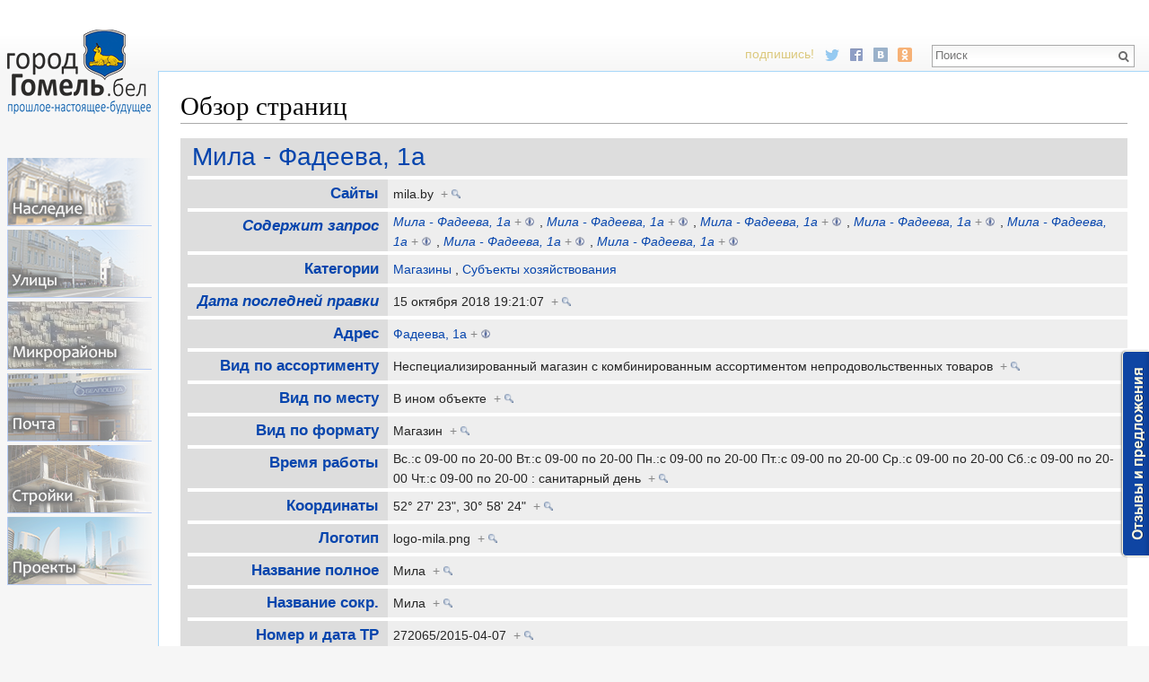

--- FILE ---
content_type: text/html; charset=UTF-8
request_url: https://xn--c1aacf4aelacq3l.xn--90ais/o/%D0%A1%D0%BB%D1%83%D0%B6%D0%B5%D0%B1%D0%BD%D0%B0%D1%8F:Browse/%D0%9C%D0%B8%D0%BB%D0%B0-20-2D-20%D0%A4%D0%B0%D0%B4%D0%B5%D0%B5%D0%B2%D0%B0,-201%D0%B0
body_size: 56221
content:
<!DOCTYPE html>
<html lang="ru" dir="ltr" class="client-nojs">
<head>
<meta charset="UTF-8" />
<title>Мила - Фадеева, 1а</title>
<script>document.documentElement.className = document.documentElement.className.replace( /(^|\s)client-nojs(\s|$)/, "$1client-js$2" );</script>
<script>window.RLQ = window.RLQ || []; window.RLQ.push( function () {
mw.config.set({"wgCanonicalNamespace":"Special","wgCanonicalSpecialPageName":"Browse","wgNamespaceNumber":-1,"wgPageName":"Служебная:Browse/Мила-20-2D-20Фадеева,-201а","wgTitle":"Browse/Мила-20-2D-20Фадеева,-201а","wgCurRevisionId":0,"wgRevisionId":0,"wgArticleId":0,"wgIsArticle":!1,"wgIsRedirect":!1,"wgAction":"view","wgUserName":null,"wgUserGroups":["*"],"wgCategories":[],"wgBreakFrames":!1,"wgPageContentLanguage":"ru","wgPageContentModel":"wikitext","wgSeparatorTransformTable":[",\t."," \t,"],"wgDigitTransformTable":["",""],"wgDefaultDateFormat":"dmy","wgMonthNames":["","январь","февраль","март","апрель","май","июнь","июль","август","сентябрь","октябрь","ноябрь","декабрь"],"wgMonthNamesShort":["","янв","фев","мар","апр","май","июн","июл","авг","сен","окт","ноя","дек"],"wgRelevantPageName":
"Служебная:Browse/Мила-20-2D-20Фадеева,-201а","wgRelevantArticleId":0,"wgIsProbablyEditable":!1,"sfgAutocompleteValues":[],"sfgAutocompleteOnAllChars":!1,"sfgFieldProperties":[],"sfgCargoFields":[],"sfgDependentFields":[],"sfgShowOnSelect":[],"sfgScriptPath":"/extensions/SemanticForms","edgValues":null,"sfgEDSettings":null,"egMapsDebugJS":!1,"egMapsAvailableServices":["googlemaps3","openlayers","leaflet"]});mw.loader.implement("user.options",function($,jQuery){mw.user.options.set({"variant":"ru"});});mw.loader.implement("user.tokens",function($,jQuery){mw.user.tokens.set({"editToken":"+\\","patrolToken":"+\\","watchToken":"+\\"});});mw.loader.load(["ext.smw.style","mediawiki.page.startup","mediawiki.legacy.wikibits","skins.vector.js"]);
} );</script>
<link rel="stylesheet" href="/load.php?debug=false&amp;lang=ru&amp;modules=ext.smw.style%7Cext.smw.tooltip.styles&amp;only=styles&amp;skin=vector" />
<link rel="stylesheet" href="/load.php?debug=false&amp;lang=ru&amp;modules=mediawiki.helplink%2CsectionAnchor%7Cmediawiki.legacy.commonPrint%2Cshared%7Cmediawiki.skinning.interface%7Cskins.vector.styles&amp;only=styles&amp;skin=vector" />
<meta name="ResourceLoaderDynamicStyles" content="" />
<link rel="stylesheet" href="/load.php?debug=false&amp;lang=ru&amp;modules=site&amp;only=styles&amp;skin=vector" />
<style>a:lang(ar),a:lang(kk-arab),a:lang(mzn),a:lang(ps),a:lang(ur){text-decoration:none}</style>
<script async="" src="/load.php?debug=false&amp;lang=ru&amp;modules=startup&amp;only=scripts&amp;skin=vector"></script>
<meta name="generator" content="MediaWiki 1.26.2" />
<meta name="robots" content="noindex,nofollow" />
<meta name="viewport" content="width=device-width" />
<link rel="shortcut icon" href="/favicon.ico" />
<link rel="search" type="application/opensearchdescription+xml" href="/opensearch_desc.php" title="Гомель (ru)" />
<link rel="EditURI" type="application/rsd+xml" href="http://xn--c1aacf4aelacq3l.xn--90ais/api.php?action=rsd" />
<link rel="alternate" type="application/atom+xml" title="Гомель — Atom-лента" href="/index.php?title=%D0%A1%D0%BB%D1%83%D0%B6%D0%B5%D0%B1%D0%BD%D0%B0%D1%8F:%D0%A1%D0%B2%D0%B5%D0%B6%D0%B8%D0%B5_%D0%BF%D1%80%D0%B0%D0%B2%D0%BA%D0%B8&amp;feed=atom" />
<!--[if lt IE 7]><style type="text/css">body{behavior:url("/skins/Vector/csshover.min.htc")}</style><![endif]-->
</head>
<body class="mediawiki ltr sitedir-ltr ns--1 ns-special mw-special-Browse page-Служебная_Browse_Мила-20-2D-20Фадеева_-201а skin-vector action-view">
		<div id="mw-page-base" class="noprint"></div>
		<div id="mw-head-base" class="noprint"></div>

<style type="text/css">
@import url('https://fonts.googleapis.com/css?family=Roboto+Condensed');
<!--
/*body.page-Main_Page.action-view h1.firstHeading, body.page-Main_Page.action-submit h1.firstHeading { display: none; }  ���� ��� */
/*#footer-places, #footer-poweredbyico { display: none !important; }*/    /* ������ ���� */
/* ���.������ */
/*#p-namespaces, #p-views, #p-cactions, #p-personal, .portal { display: none !important; }
*/
             /* patternify.com */
-->
 li.gallerybox div.thumb {background-color: rgba(10, 10, 10, 0.76)!important;}

@media screen and (max-width:1000px) {
    .thumbinner, img {max-width:100%!important; height:inherit;}
    .thumbinner {display: table-cell;}
    .do1000skr, .searchresult {display:none;}
    .do1000w100 {width:100%!important;}
    .mw-body h1 {font-size: 1.3em;}
    .do1000pok {display:block!important;}
    .navbox th { white-space:normal!important; font-size: 86%; padding: 2px 4px!important;}
    .navbox img {display:none;}
    .nasl img {   float: right!important; }
    .nasl {   font-size: 15px!important;}
    td a {   word-wrap: break-word!important; text-overflow: ellipsis!important; overflow: hidden!important;}
    td   {   word-wrap: break-word!important; text-overflow: ellipsis!important; overflow: hidden!important;}
    div#footer {margin-left: 0;}
    }

    #smw-form-editpage-help, #editpage-copywarn, #wpSummaryLabel, #wpSummary, .editCheckboxes, .do1000pok, .admonly {display:none;}
    #player, .pageSchema, form[name="ask"] {display:none;}
    .boxmaps { margin: 0px!important;}
    .marker-red { color: #ad9b99;}
    .postcol {background-color: #78a7f5!important; color:#FFFFFF!important; font-size: 120%;}
    .proektcol {background-color: rgb(232, 255, 220)!important;}
    .nasl img {  /*margin: 4px 8px; */padding: 2px 4px; border: 2px #ececca solid; background-color: #FFFFFF; border-radius: 16px 16px 25px 25px; opacity: 0.7;  }
    .nasl img:hover { opacity: 1;  }
    .nasl a { color: #636321!important;  }
    .nasl {
/*        background-color: #CCCC66; */
        font-size: 18px;
        border: 1px #999966 solid;
        background-image: -webkit-gradient(linear, top, bottom, color-stop(0, #eeeecd), color-stop(1, #D5D581));
        background-image: -o-linear-gradient(top, #eeeecd, #D5D581);
        background-image: -moz-linear-gradient(top, #eeeecd, #D5D581);
        background-image: -webkit-linear-gradient(top, #eeeecd, #D5D581);
        background-image: linear-gradient(to bottom, #eeeecd, #D5D581);
        text-shadow: 0px 1px 0px #FFFFFF;
        color: #636321;
        vertical-align: middle;
        /*top: -14px;
        position: relative;*/
        }
    .admonlyt {display: none;}
    .footer-text
 { font-size: 0.75em; color: #666600;}

 table.wikitable > tr > th, table.wikitable > tr > td, table.wikitable > * > tr > th, table.wikitable > * > tr > td {
    border: 1px solid #dcdcdc !important;
}

table.wikitable tr:hover { background-color: #F2F2F2;}
input[type="number"], .mw-ui-input-inline { width: 100%;}
table.wikitable > tr > th, table.wikitable > * > tr > th { background-color: rgba(242, 242, 242, 0.54) !important; }
.plit img {  border: #333333 2px solid !important; margin: 1px 1px 2px; }
.plit-h img {  border: #869aaf 2px solid !important; }






*{
  padding: 0;
  margin: 0;
 /* box-sizing: border-box;  */
}

nav{
/*  background: #495a69;*/
/*  background: #222;*/
  padding: 15px;
  display: none;
  background-image: -webkit-gradient(linear, top, bottom, color-stop(0, #6699FF), color-stop(1, #001F3D));
  background-image: -o-linear-gradient(top, #6699FF, #001F3D);
  background-image: -moz-linear-gradient(top, #6699FF, #001F3D);
  background-image: -webkit-linear-gradient(top, #6699FF, #001F3D);
  background-image: linear-gradient(to bottom, #6699FF, #001F3D)
}
.list-menu{
  display: inline-block;
  list-style: none;
  margin-left: 0px !important;
  margin-top: 14px;
 text-align: center !important;
}
.list-menu a {
  color: #fff;
  display: block;
  float: left;
  margin-bottom: 3px;
 /* padding: 5px 15px;  */
}
/*.list-menu > li > a:hover{
  background: #000;
}
*/
#btn-menu{
  display: none;
}
#btn-menu + label{
  display: none;
  position: relative;
  color: #fff;
  height: 20px;
  z-index: 1;
  cursor: pointer;
}
#btn-menu + label:before{
  content: '\f0c9';
  display: inline-block;
  font-family:'FontAwesome';
  font-size: 22px;
}
#btn-menu:checked + label:before{
  content: '\f00d';
  color: #ffbdbd;
}

@media screen and (max-width: 1000px) {
  nav { display: block; }
  #btn-menu + label { display: inline-block; }
  #btn-menu + label + .list-menu { display: none; }
  #btn-menu:checked + label + .list-menu{ display: inline-block; }

#p-search form, #p-search input { margin-top: 3.4em; } /* ����� ����� */
.gmenu a { opacity: 0.95 !important; }

}

@media screen and (max-width: 352px) { .list-menu a {width: 149px !important;} nav {padding: 15px 10px;} }

/**
 {
white-space: pre-wrap;
}

#mw-page-base {
    height: 3em;
}*/

/*#right-navigation { margin-top: 0.2em; }
*/
/*#mw-page-base { height: 4em; }    */

p img {
/*    box-sizing: content-box;*/
    max-width: 100%;
    height: auto;
}
#logolink
 {
    display: inline-block;
    width: 140px;
    height: 80px;
}
table.wikitable > tr > th, table.wikitable > * > tr > th
 {
     background-image: -webkit-gradient(linear, left, right, color-stop(0, #FBFBF3), color-stop(1, #f0f0f0));
     background-image: -o-linear-gradient(left, #FBFBF3, #f0f0f0);
     background-image: -moz-linear-gradient(left, #FBFBF3, #f0f0f0);
     background-image: -webkit-linear-gradient(left, #FBFBF3, #f0f0f0);
     background-image: linear-gradient(to right, #FBFBF3, #f0f0f0)
 }
 .nasl {
    /* ������ */
    font-size: 18px;
    border: 1px #999966 solid;
    background-image: -webkit-gradient(linear, top, bottom, color-stop(0, #eeeecd), color-stop(1, #D5D581)) !important;
    background-image: -o-linear-gradient(top, #eeeecd, #D5D581) !important;
    background-image: -moz-linear-gradient(top, #eeeecd, #D5D581) !important;
    background-image: -webkit-linear-gradient(top, #eeeecd, #D5D581) !important;
    background-image: linear-gradient(to bottom, #eeeecd, #D5D581) !important;
    text-shadow: 0px 1px 0px #FFFFFF;
    color: #636321;
    vertical-align: middle;
}

tr.partn
 {
     background-image: -webkit-gradient(linear, top, bottom, color-stop(0, #FFFFF0), color-stop(1, #FFEEC7));
     background-image: -o-linear-gradient(top, #FFFFF0, #FFEEC7);
     background-image: -moz-linear-gradient(top, #FFFFF0, #FFEEC7);
     background-image: -webkit-linear-gradient(top, #FFFFF0, #FFEEC7);
     background-image: linear-gradient(to bottom, #FFFFF0, #FFEEC7)
 }

.npar
{
 float: left;
}
.plit400:hover
 {
 border: solid rgba(0, 23, 117, 1) 1px;
	opacity: 0.9;
	filter: alpha(opacity=90);

    transform: scale(1.007);
    -moz-box-shadow: 1em 1em 1em -0.5em rgba(0,0,6,0.5);
    -webkid-box-shadow: 1em 1em 1em -0.5em rgba(0,0,6,0.5);
    box-shadow: 1em 1em 1em -0.5em rgba(0,0,5,0.4);
}
.plit400
 {
 position: relative;
 overflow: hidden;
 max-width: 400px;
/* float: left;*/
 margin: 5px;
 display: inline-flex;
 border: solid rgba(153, 153, 153, 1) 1px;
}
.titl
 {
 font-family: 'Roboto Condensed';
 position: absolute;
 display: block;
 background-image: linear-gradient(rgba(0, 0, 0, 0), #000000);
 bottom: 0;
 right: 0;
 width: 100%;
 background-size: 100% auto;
 text-align: right;
 line-height: 200%;
 padding: 20px;

 text-shadow: 0.1em 0.1em 0.2em black, 0 2px 2px rgba(0, 0, 30, 0.6), -1px 0 black, 0 1px black, 1px 0 black, 0 -1px black;
}
.titl big a:hover { text-decoration: none; }
.titl small a:hover { text-decoration: none; }
.titl small a { color: rgba(255, 255, 255, 0.7) !important; margin-right: 5px; }
.titl big a { font-size: 70px; font-weight: bold; }
.p300 .titl big a { font-size: 50px; }
.titl a { color: #FFFFFF !important; font-size: 30px; }
.p300 .titl { line-height: 170% }
.p300 .titl a { font-size: 21px; }

/*#content { margin: 0; padding: 0; text-align: center; }   */

div.gge
 {
 font-family: 'Roboto Condensed';
 font-size: 22px;
 display: block;
 max-width: 400px;
}
div.gor { font-size: 22px; }
div.gom { font-size: 22px;
font-weight: bold; }
div.eto { font-size: 22px; }

@media screen and (max-width: 320px) {
.titl a {font-size: 6.5vw;}
/*.p300 .titl a {font-size: 5.2vw;}*/
.titl big a {font-size: 12vw;}
.titl {line-height: 140%;}
 }

.hpl { text-align: center; /* ����� - �� �������� */}
.smw-list-furtherresults { display: none;}

.plit400.fotoalb { max-width: 300px; float: none; display: inline-flex; }
.fotoalb .titl { line-height: 22px !important; text-align: left !important;  left: 0; padding: 7px 10px; }
.fotoalb .titl img { width: 40px; opacity: 0.5;	filter: alpha(opacity=50); }
.fotoalb .titl img:hover { opacity: 1;	filter: alpha(opacity=100); }
.fotoalb .titl a.external { background: none !important; padding: 15px 4px;  font-size: 20px; margin-top: 11px;  }
.fotoalb .titl a.external b { color: #ffedb7; }

.plit img {
    background-color: #a9a9a9;
    background-image: -webkit-gradient(linear, top right, bottom left, color-stop(0, #cccccc), color-stop(1, #666666));
    background-image: -o-linear-gradient(top right, #cccccc, #666666);
    background-image: -moz-linear-gradient(top right, #cccccc, #666666);
    background-image: -webkit-linear-gradient(top right, #cccccc, #666666);
    background-image: linear-gradient(to bottom left, #cccccc, #666666)
}
div#footer { text-align: center;  margin: 0;}
.plainlinks { display: block !important;}
.g1991es div { background-color: #eca2a82b; margin: 1px; padding: 4px; background-image: -webkit-gradient(linear, left, right, color-stop(0, #FFD1D1), color-stop(1, #fff5f5));
background-image: -o-linear-gradient(left, #FFD1D1, #fff5f5);
background-image: -moz-linear-gradient(left, #FFD1D1, #fff5f5);
background-image: -webkit-linear-gradient(left, #FFD1D1, #fff5f5);
background-image: linear-gradient(to right, #FFD1D1, #fff5f5) }
.g1991es {
 border: rgb(236, 215, 201) 1px solid;
 background-color: #ffefef;
 padding: 5px;
}
.plit.lit img {border: #f0f0f0 2px solid !important;}
.plit.lit img:hover {border: #cccccc 2px solid !important;}


.podr { margin-left: 22px; }
.sod li{  max-width: 800px;
        display: block;
        position: relative;
        overflow: hidden; }
.sod li:after {
    content:'';
    display: block;;
    overflow: hidden;
    height: 14px;
    border-bottom: 1px dotted #666
}
.sod li .key {
    display: block;
    float: left;
    z-index: 2;
    padding-right: 2px;

}
.sod li .value {
    display: block;
    float: right;
    z-index: 2;
    padding-left: 2px;
}
.noextpic a:hover
 {
   opacity: 1;
}
.noextpic a
 {
   background:none !important;
   padding: 3px 2px 5px 6px !important;
   opacity: 0.6;
}
div.edit a:hover
 {
 border: solid 2px #70A9FF;
 background-color: #D1E3FF;
 color: #0062A8!important;
/* background-image: -webkit-gradient(linear, left, right, color-stop(0, #A8CAFF), color-stop(1, #DBE9FF));
 background-image: -ms-linear-gradient(left, #A8CAFF, #DBE9FF);
 background-image: -o-linear-gradient(left, #A8CAFF, #DBE9FF);
 background-image: -moz-linear-gradient(left, #A8CAFF, #DBE9FF);
 background-image: -webkit-linear-gradient(left, #A8CAFF, #DBE9FF);
 background-image: linear-gradient(to right, #A8CAFF, #DBE9FF)*/
}
div.edit a
 {
 padding: 4px 18px 5px 7px!important;
 border: solid 2px #B4D2FF;
 border-right: none!important;
 border-radius: 11px!important;
 color: #0064ff!important;
}


@media only screen and (max-width: 1000px)
 .tablscr {
    overflow-x: scroll!important;
    overflow-y: hidden!important;
    -webkit-overflow-scrolling: touch!important;
}
 .tablscr { color: red}
</style><link href="https://maxcdn.bootstrapcdn.com/font-awesome/4.6.3/css/font-awesome.min.css" rel="stylesheet"/>
<nav>
    <input type="checkbox" id="btn-menu" />
    <label for="btn-menu"></label>
    <ul class="list-menu gmenu">
       <a class="nasled" href="/o/Историко-культурные ценности"></a>
        <a class="ulic" href="/o/Категория:Улицы Гомеля"></a>
        <a class="mkrn" href="/o/Карта микрорайонов Гомеля"></a>
        <a class="post" href="/o/Категория:Отделения_почтовой_связи"></a>
        <a class="stro" href="/o/Категория:Строящиеся объекты"></a>
        <a class="proe" href="/o/Категория:Проекты"></a>
    </ul>
</nav>
		<div id="content" class="mw-body" role="main">
			<a id="top"></a>

						<div class="mw-indicators">
<div id="mw-indicator-mw-helplink" class="mw-indicator"><a href="https://semantic-mediawiki.org/wiki/Help:Special:Browse" target="_blank" class="mw-helplink">Помощь</a></div>
</div>
			<h1 id="firstHeading" class="firstHeading" lang="ru">Обзор страниц</h1>
									<div id="bodyContent" class="mw-body-content">
								<div id="contentSub"></div>
												<div id="jump-to-nav" class="mw-jump">
					Перейти к:					<a href="#mw-head">навигация</a>, 					<a href="#p-search">поиск</a>
				</div>
				<div id="mw-content-text">
<table class="smwb-factbox" cellpadding="0" cellspacing="0">
<tr class="smwb-title"><td colspan="2">
<a href="/o/%D0%9C%D0%B8%D0%BB%D0%B0_-_%D0%A4%D0%B0%D0%B4%D0%B5%D0%B5%D0%B2%D0%B0,_1%D0%B0" title="Мила - Фадеева, 1а">Мила - Фадеева, 1а</a>
</td></tr>
</table>
<table class="smwb-factbox" cellpadding="0" cellspacing="0">
<tr class="smwb-propvalue">
<th><a href="/o/%D0%A1%D0%B2%D0%BE%D0%B9%D1%81%D1%82%D0%B2%D0%BE:C%D0%B0%D0%B9%D1%82%D1%8B" title="Свойство:Cайты">Cайты</a>
</th>
<td>
<span class="smwb-value">mila.by&#160;&#160;<span class="smwsearch"><a href="/o/%D0%A1%D0%BB%D1%83%D0%B6%D0%B5%D0%B1%D0%BD%D0%B0%D1%8F:SearchByProperty/C%D0%B0%D0%B9%D1%82%D1%8B/mila.by" title="Служебная:SearchByProperty/Cайты/mila.by">+</a></span></span>
</td>
</tr>
<tr class="smwb-propvalue">
<th><span class="smw-highlighter" data-type="1" data-state="inline" data-title="Свойство"><span class="smwbuiltin"><a href="/o/%D0%A1%D0%B2%D0%BE%D0%B9%D1%81%D1%82%D0%B2%D0%BE:%D0%A1%D0%BE%D0%B4%D0%B5%D1%80%D0%B6%D0%B8%D1%82_%D0%B7%D0%B0%D0%BF%D1%80%D0%BE%D1%81" title="Свойство:Содержит запрос">Содержит запрос</a></span><div class="smwttcontent">«Содержит запрос» — это предопределённое свойство, которое представляет мета-данные (в форме <a rel="nofollow" target="_blank" class="external text" href="https://www.semantic-mediawiki.org/wiki/Subobject">подобъекта</a>) об индивидуальных запросах.</div></span>
</th>
<td>
<span class="smwb-value"><a href="/o/%D0%9C%D0%B8%D0%BB%D0%B0_-_%D0%A4%D0%B0%D0%B4%D0%B5%D0%B5%D0%B2%D0%B0,_1%D0%B0#_QUERY430df6e3a6e805d1ffb872eb8226a5fd" title="Мила - Фадеева, 1а" class="smw-subobject-entity">Мила - Фадеева, 1а</a>&#160;<span class="smwbrowse"><a href="/o/%D0%A1%D0%BB%D1%83%D0%B6%D0%B5%D0%B1%D0%BD%D0%B0%D1%8F:Browse/%D0%9C%D0%B8%D0%BB%D0%B0-20-2D-20%D0%A4%D0%B0%D0%B4%D0%B5%D0%B5%D0%B2%D0%B0,-201%D0%B0-23_QUERY430df6e3a6e805d1ffb872eb8226a5fd" title="Служебная:Browse/Мила-20-2D-20Фадеева,-201а-23 QUERY430df6e3a6e805d1ffb872eb8226a5fd">+</a></span></span>
, <span class="smwb-value"><a href="/o/%D0%9C%D0%B8%D0%BB%D0%B0_-_%D0%A4%D0%B0%D0%B4%D0%B5%D0%B5%D0%B2%D0%B0,_1%D0%B0#_QUERYbe6c70d3bf2662ca42f42d0b433cb769" title="Мила - Фадеева, 1а" class="smw-subobject-entity">Мила - Фадеева, 1а</a>&#160;<span class="smwbrowse"><a href="/o/%D0%A1%D0%BB%D1%83%D0%B6%D0%B5%D0%B1%D0%BD%D0%B0%D1%8F:Browse/%D0%9C%D0%B8%D0%BB%D0%B0-20-2D-20%D0%A4%D0%B0%D0%B4%D0%B5%D0%B5%D0%B2%D0%B0,-201%D0%B0-23_QUERYbe6c70d3bf2662ca42f42d0b433cb769" title="Служебная:Browse/Мила-20-2D-20Фадеева,-201а-23 QUERYbe6c70d3bf2662ca42f42d0b433cb769">+</a></span></span>
, <span class="smwb-value"><a href="/o/%D0%9C%D0%B8%D0%BB%D0%B0_-_%D0%A4%D0%B0%D0%B4%D0%B5%D0%B5%D0%B2%D0%B0,_1%D0%B0#_QUERY18160beded6a2fcba70f016f16dd57ab" title="Мила - Фадеева, 1а" class="smw-subobject-entity">Мила - Фадеева, 1а</a>&#160;<span class="smwbrowse"><a href="/o/%D0%A1%D0%BB%D1%83%D0%B6%D0%B5%D0%B1%D0%BD%D0%B0%D1%8F:Browse/%D0%9C%D0%B8%D0%BB%D0%B0-20-2D-20%D0%A4%D0%B0%D0%B4%D0%B5%D0%B5%D0%B2%D0%B0,-201%D0%B0-23_QUERY18160beded6a2fcba70f016f16dd57ab" title="Служебная:Browse/Мила-20-2D-20Фадеева,-201а-23 QUERY18160beded6a2fcba70f016f16dd57ab">+</a></span></span>
, <span class="smwb-value"><a href="/o/%D0%9C%D0%B8%D0%BB%D0%B0_-_%D0%A4%D0%B0%D0%B4%D0%B5%D0%B5%D0%B2%D0%B0,_1%D0%B0#_QUERY5bb0f8fdc4c04192c0974958494d1b8f" title="Мила - Фадеева, 1а" class="smw-subobject-entity">Мила - Фадеева, 1а</a>&#160;<span class="smwbrowse"><a href="/o/%D0%A1%D0%BB%D1%83%D0%B6%D0%B5%D0%B1%D0%BD%D0%B0%D1%8F:Browse/%D0%9C%D0%B8%D0%BB%D0%B0-20-2D-20%D0%A4%D0%B0%D0%B4%D0%B5%D0%B5%D0%B2%D0%B0,-201%D0%B0-23_QUERY5bb0f8fdc4c04192c0974958494d1b8f" title="Служебная:Browse/Мила-20-2D-20Фадеева,-201а-23 QUERY5bb0f8fdc4c04192c0974958494d1b8f">+</a></span></span>
, <span class="smwb-value"><a href="/o/%D0%9C%D0%B8%D0%BB%D0%B0_-_%D0%A4%D0%B0%D0%B4%D0%B5%D0%B5%D0%B2%D0%B0,_1%D0%B0#_QUERY168e618da82c68c22a8d894aab087a83" title="Мила - Фадеева, 1а" class="smw-subobject-entity">Мила - Фадеева, 1а</a>&#160;<span class="smwbrowse"><a href="/o/%D0%A1%D0%BB%D1%83%D0%B6%D0%B5%D0%B1%D0%BD%D0%B0%D1%8F:Browse/%D0%9C%D0%B8%D0%BB%D0%B0-20-2D-20%D0%A4%D0%B0%D0%B4%D0%B5%D0%B5%D0%B2%D0%B0,-201%D0%B0-23_QUERY168e618da82c68c22a8d894aab087a83" title="Служебная:Browse/Мила-20-2D-20Фадеева,-201а-23 QUERY168e618da82c68c22a8d894aab087a83">+</a></span></span>
, <span class="smwb-value"><a href="/o/%D0%9C%D0%B8%D0%BB%D0%B0_-_%D0%A4%D0%B0%D0%B4%D0%B5%D0%B5%D0%B2%D0%B0,_1%D0%B0#_QUERY4ccb094319ba8b4af7ff5b311c940a53" title="Мила - Фадеева, 1а" class="smw-subobject-entity">Мила - Фадеева, 1а</a>&#160;<span class="smwbrowse"><a href="/o/%D0%A1%D0%BB%D1%83%D0%B6%D0%B5%D0%B1%D0%BD%D0%B0%D1%8F:Browse/%D0%9C%D0%B8%D0%BB%D0%B0-20-2D-20%D0%A4%D0%B0%D0%B4%D0%B5%D0%B5%D0%B2%D0%B0,-201%D0%B0-23_QUERY4ccb094319ba8b4af7ff5b311c940a53" title="Служебная:Browse/Мила-20-2D-20Фадеева,-201а-23 QUERY4ccb094319ba8b4af7ff5b311c940a53">+</a></span></span>
, <span class="smwb-value"><a href="/o/%D0%9C%D0%B8%D0%BB%D0%B0_-_%D0%A4%D0%B0%D0%B4%D0%B5%D0%B5%D0%B2%D0%B0,_1%D0%B0#_QUERYc50ea5a06cdc114eb7843894602ccd07" title="Мила - Фадеева, 1а" class="smw-subobject-entity">Мила - Фадеева, 1а</a>&#160;<span class="smwbrowse"><a href="/o/%D0%A1%D0%BB%D1%83%D0%B6%D0%B5%D0%B1%D0%BD%D0%B0%D1%8F:Browse/%D0%9C%D0%B8%D0%BB%D0%B0-20-2D-20%D0%A4%D0%B0%D0%B4%D0%B5%D0%B5%D0%B2%D0%B0,-201%D0%B0-23_QUERYc50ea5a06cdc114eb7843894602ccd07" title="Служебная:Browse/Мила-20-2D-20Фадеева,-201а-23 QUERYc50ea5a06cdc114eb7843894602ccd07">+</a></span></span>
</td>
</tr>
<tr class="smwb-propvalue">
<th><a href="/o/%D0%A1%D0%BB%D1%83%D0%B6%D0%B5%D0%B1%D0%BD%D0%B0%D1%8F:%D0%9A%D0%B0%D1%82%D0%B5%D0%B3%D0%BE%D1%80%D0%B8%D0%B8" title="Служебная:Категории">Категории</a></th>
<td>
<span class="smwb-value"><a href="/o/%D0%9A%D0%B0%D1%82%D0%B5%D0%B3%D0%BE%D1%80%D0%B8%D1%8F:%D0%9C%D0%B0%D0%B3%D0%B0%D0%B7%D0%B8%D0%BD%D1%8B" title="Категория:Магазины">Магазины</a></span>
, <span class="smwb-value"><a href="/o/%D0%9A%D0%B0%D1%82%D0%B5%D0%B3%D0%BE%D1%80%D0%B8%D1%8F:%D0%A1%D1%83%D0%B1%D1%8A%D0%B5%D0%BA%D1%82%D1%8B_%D1%85%D0%BE%D0%B7%D1%8F%D0%B9%D1%81%D1%82%D0%B2%D0%BE%D0%B2%D0%B0%D0%BD%D0%B8%D1%8F" title="Категория:Субъекты хозяйствования">Субъекты хозяйствования</a></span>
</td>
</tr>
<tr class="smwb-propvalue">
<th><span class="smw-highlighter" data-type="1" data-state="inline" data-title="Свойство"><span class="smwbuiltin"><a href="/o/%D0%A1%D0%B2%D0%BE%D0%B9%D1%81%D1%82%D0%B2%D0%BE:%D0%94%D0%B0%D1%82%D0%B0_%D0%BF%D0%BE%D1%81%D0%BB%D0%B5%D0%B4%D0%BD%D0%B5%D0%B9_%D0%BF%D1%80%D0%B0%D0%B2%D0%BA%D0%B8" title="Свойство:Дата последней правки">Дата последней правки</a></span><div class="smwttcontent">Это свойство относится к числу специальных свойств данного вики-сайта.</div></span>
</th>
<td>
<span class="smwb-value">15 октября 2018 19:21:07&#160;&#160;<span class="smwsearch"><a href="/o/%D0%A1%D0%BB%D1%83%D0%B6%D0%B5%D0%B1%D0%BD%D0%B0%D1%8F:SearchByProperty/%D0%94%D0%B0%D1%82%D0%B0-20%D0%BF%D0%BE%D1%81%D0%BB%D0%B5%D0%B4%D0%BD%D0%B5%D0%B9-20%D0%BF%D1%80%D0%B0%D0%B2%D0%BA%D0%B8/15-20%D0%BE%D0%BA%D1%82%D1%8F%D0%B1%D1%80%D1%8F-202018-2019:21:07" title="Служебная:SearchByProperty/Дата-20последней-20правки/15-20октября-202018-2019:21:07">+</a></span></span>
</td>
</tr>
<tr class="smwb-propvalue">
<th><a href="/o/%D0%A1%D0%B2%D0%BE%D0%B9%D1%81%D1%82%D0%B2%D0%BE:%D0%90%D0%B4%D1%80%D0%B5%D1%81" title="Свойство:Адрес">Адрес</a>
</th>
<td>
<span class="smwb-value"><a href="/o/%D0%A4%D0%B0%D0%B4%D0%B5%D0%B5%D0%B2%D0%B0,_1%D0%B0" title="Фадеева, 1а">Фадеева, 1а</a>&#160;<span class="smwbrowse"><a href="/o/%D0%A1%D0%BB%D1%83%D0%B6%D0%B5%D0%B1%D0%BD%D0%B0%D1%8F:Browse/%D0%A4%D0%B0%D0%B4%D0%B5%D0%B5%D0%B2%D0%B0,-201%D0%B0" title="Служебная:Browse/Фадеева,-201а">+</a></span></span>
</td>
</tr>
<tr class="smwb-propvalue">
<th><a href="/o/%D0%A1%D0%B2%D0%BE%D0%B9%D1%81%D1%82%D0%B2%D0%BE:%D0%92%D0%B8%D0%B4_%D0%BF%D0%BE_%D0%B0%D1%81%D1%81%D0%BE%D1%80%D1%82%D0%B8%D0%BC%D0%B5%D0%BD%D1%82%D1%83" title="Свойство:Вид по ассортименту">Вид по ассортименту</a>
</th>
<td>
<span class="smwb-value">Неспециализированный  магазин  с  комбинированным  ассортиментом  непродовольственных  товаров&#160;&#160;<span class="smwsearch"><a href="/o/%D0%A1%D0%BB%D1%83%D0%B6%D0%B5%D0%B1%D0%BD%D0%B0%D1%8F:SearchByProperty/%D0%92%D0%B8%D0%B4-20%D0%BF%D0%BE-20%D0%B0%D1%81%D1%81%D0%BE%D1%80%D1%82%D0%B8%D0%BC%D0%B5%D0%BD%D1%82%D1%83/%D0%9D%D0%B5%D1%81%D0%BF%D0%B5%D1%86%D0%B8%D0%B0%D0%BB%D0%B8%D0%B7%D0%B8%D1%80%D0%BE%D0%B2%D0%B0%D0%BD%D0%BD%D1%8B%D0%B9-20-20%D0%BC%D0%B0%D0%B3%D0%B0%D0%B7%D0%B8%D0%BD-20-20%D1%81-20-20%D0%BA%D0%BE%D0%BC%D0%B1%D0%B8%D0%BD%D0%B8%D1%80%D0%BE%D0%B2%D0%B0%D0%BD%D0%BD%D1%8B%D0%BC-20-20%D0%B0%D1%81%D1%81%D0%BE%D1%80%D1%82%D0%B8%D0%BC%D0%B5%D0%BD%D1%82%D0%BE%D0%BC-20-20%D0%BD%D0%B5%D0%BF%D1%80%D0%BE%D0%B4%D0%BE%D0%B2%D0%BE%D0%BB%D1%8C%D1%81%D1%82%D0%B2%D0%B5%D0%BD%D0%BD%D1%8B%D1%85-20-20%D1%82%D0%BE%D0%B2%D0%B0%D1%80%D0%BE%D0%B2" title="Служебная:SearchByProperty/Вид-20по-20ассортименту/Неспециализированный-20-20магазин-20-20с-20-20комбинированным-20-20ассортиментом-20-20непродовольственных-20-20товаров">+</a></span></span>
</td>
</tr>
<tr class="smwb-propvalue">
<th><a href="/o/%D0%A1%D0%B2%D0%BE%D0%B9%D1%81%D1%82%D0%B2%D0%BE:%D0%92%D0%B8%D0%B4_%D0%BF%D0%BE_%D0%BC%D0%B5%D1%81%D1%82%D1%83" title="Свойство:Вид по месту">Вид по месту</a>
</th>
<td>
<span class="smwb-value">В  ином  объекте&#160;&#160;<span class="smwsearch"><a href="/o/%D0%A1%D0%BB%D1%83%D0%B6%D0%B5%D0%B1%D0%BD%D0%B0%D1%8F:SearchByProperty/%D0%92%D0%B8%D0%B4-20%D0%BF%D0%BE-20%D0%BC%D0%B5%D1%81%D1%82%D1%83/%D0%92-20-20%D0%B8%D0%BD%D0%BE%D0%BC-20-20%D0%BE%D0%B1%D1%8A%D0%B5%D0%BA%D1%82%D0%B5" title="Служебная:SearchByProperty/Вид-20по-20месту/В-20-20ином-20-20объекте">+</a></span></span>
</td>
</tr>
<tr class="smwb-propvalue">
<th><a href="/o/%D0%A1%D0%B2%D0%BE%D0%B9%D1%81%D1%82%D0%B2%D0%BE:%D0%92%D0%B8%D0%B4_%D0%BF%D0%BE_%D1%84%D0%BE%D1%80%D0%BC%D0%B0%D1%82%D1%83" title="Свойство:Вид по формату">Вид по формату</a>
</th>
<td>
<span class="smwb-value">Магазин&#160;&#160;<span class="smwsearch"><a href="/o/%D0%A1%D0%BB%D1%83%D0%B6%D0%B5%D0%B1%D0%BD%D0%B0%D1%8F:SearchByProperty/%D0%92%D0%B8%D0%B4-20%D0%BF%D0%BE-20%D1%84%D0%BE%D1%80%D0%BC%D0%B0%D1%82%D1%83/%D0%9C%D0%B0%D0%B3%D0%B0%D0%B7%D0%B8%D0%BD" title="Служебная:SearchByProperty/Вид-20по-20формату/Магазин">+</a></span></span>
</td>
</tr>
<tr class="smwb-propvalue">
<th><a href="/o/%D0%A1%D0%B2%D0%BE%D0%B9%D1%81%D1%82%D0%B2%D0%BE:%D0%92%D1%80%D0%B5%D0%BC%D1%8F_%D1%80%D0%B0%D0%B1%D0%BE%D1%82%D1%8B" title="Свойство:Время работы">Время работы</a>
</th>
<td>
<span class="smwb-value">Вс.:с  09-00  по  20-00    Вт.:с  09-00  по  20-00    Пн.:с  09-00  по  20-00    Пт.:с  09-00  по  20-00    Ср.:с  09-00  по  20-00    Сб.:с  09-00  по  20-00    Чт.:с  09-00  по  20-00    :  санитарный  день&#160;&#160;<span class="smwsearch"><a href="/o/%D0%A1%D0%BB%D1%83%D0%B6%D0%B5%D0%B1%D0%BD%D0%B0%D1%8F:SearchByProperty/%D0%92%D1%80%D0%B5%D0%BC%D1%8F-20%D1%80%D0%B0%D0%B1%D0%BE%D1%82%D1%8B/%D0%92%D1%81.:%D1%81-20-2009-2D00-20-20%D0%BF%D0%BE-20-2020-2D00-20-20-20-20%D0%92%D1%82.:%D1%81-20-2009-2D00-20-20%D0%BF%D0%BE-20-2020-2D00-20-20-20-20%D0%9F%D0%BD.:%D1%81-20-2009-2D00-20-20%D0%BF%D0%BE-20-2020-2D00-20-20-20-20%D0%9F%D1%82.:%D1%81-20-2009-2D00-20-20%D0%BF%D0%BE-20-2020-2D00-20-20-20-20%D0%A1%D1%80.:%D1%81-20-2009-2D00-20-20%D0%BF%D0%BE-20-2020-2D00-20-20-20-20%D0%A1%D0%B1.:%D1%81-20-2009-2D00-20-20%D0%BF%D0%BE-20-2020-2D00-20-20-20-20%D0%A7%D1%82.:%D1%81-20-2009-2D00-20-20%D0%BF%D0%BE-20-2020-2D00-20-20-20-20:-20-20%D1%81%D0%B0%D0%BD%D0%B8%D1%82%D0%B0%D1%80%D0%BD%D1%8B%D0%B9-20-20%D0%B4%D0%B5%D0%BD%D1%8C" title="Служебная:SearchByProperty/Время-20работы/Вс.:с-20-2009-2D00-20-20по-20-2020-2D00-20-20-20-20Вт.:с-20-2009-2D00-20-20по-20-2020-2D00-20-20-20-20Пн.:с-20-2009-2D00-20-20по-20-2020-2D00-20-20-20-20Пт.:с-20-2009-2D00-20-20по-20-2020-2D00-20-20-20-20Ср.:с-20-2009-2D00-20-20по-20-2020-2D00-20-20-20-20Сб.:с-20-2009-2D00-20-20по-20-2020-2D00-20-20-20-20Чт.:с-20-2009-2D00-20-20по-20-2020-2D00-20-20-20-20:-20-20санитарный-20-20день">+</a></span></span>
</td>
</tr>
<tr class="smwb-propvalue">
<th><a href="/o/%D0%A1%D0%B2%D0%BE%D0%B9%D1%81%D1%82%D0%B2%D0%BE:%D0%9A%D0%BE%D0%BE%D1%80%D0%B4%D0%B8%D0%BD%D0%B0%D1%82%D1%8B" title="Свойство:Координаты">Координаты</a>
</th>
<td>
<span class="smwb-value"><span class="smwttinline">52° 27' 23&quot;, 30° 58' 24&quot;<span class="smwttcontent">Широта: 52.4567522<br />Долгота: 30.97334262</span></span>&#160;&#160;<span class="smwsearch"><a href="/o/%D0%A1%D0%BB%D1%83%D0%B6%D0%B5%D0%B1%D0%BD%D0%B0%D1%8F:SearchByProperty/%D0%9A%D0%BE%D0%BE%D1%80%D0%B4%D0%B8%D0%BD%D0%B0%D1%82%D1%8B/52%C2%B0-2027%27-2023%22,-2030%C2%B0-2058%27-2024%22" title="Служебная:SearchByProperty/Координаты/52°-2027'-2023&quot;,-2030°-2058'-2024&quot;">+</a></span></span>
</td>
</tr>
<tr class="smwb-propvalue">
<th><a href="/o/%D0%A1%D0%B2%D0%BE%D0%B9%D1%81%D1%82%D0%B2%D0%BE:%D0%9B%D0%BE%D0%B3%D0%BE%D1%82%D0%B8%D0%BF" title="Свойство:Логотип">Логотип</a>
</th>
<td>
<span class="smwb-value">logo-mila.png&#160;&#160;<span class="smwsearch"><a href="/o/%D0%A1%D0%BB%D1%83%D0%B6%D0%B5%D0%B1%D0%BD%D0%B0%D1%8F:SearchByProperty/%D0%9B%D0%BE%D0%B3%D0%BE%D1%82%D0%B8%D0%BF/logo-2Dmila.png" title="Служебная:SearchByProperty/Логотип/logo-2Dmila.png">+</a></span></span>
</td>
</tr>
<tr class="smwb-propvalue">
<th><a href="/o/%D0%A1%D0%B2%D0%BE%D0%B9%D1%81%D1%82%D0%B2%D0%BE:%D0%9D%D0%B0%D0%B7%D0%B2%D0%B0%D0%BD%D0%B8%D0%B5_%D0%BF%D0%BE%D0%BB%D0%BD%D0%BE%D0%B5" title="Свойство:Название полное">Название полное</a>
</th>
<td>
<span class="smwb-value">Мила&#160;&#160;<span class="smwsearch"><a href="/o/%D0%A1%D0%BB%D1%83%D0%B6%D0%B5%D0%B1%D0%BD%D0%B0%D1%8F:SearchByProperty/%D0%9D%D0%B0%D0%B7%D0%B2%D0%B0%D0%BD%D0%B8%D0%B5-20%D0%BF%D0%BE%D0%BB%D0%BD%D0%BE%D0%B5/%D0%9C%D0%B8%D0%BB%D0%B0" title="Служебная:SearchByProperty/Название-20полное/Мила">+</a></span></span>
</td>
</tr>
<tr class="smwb-propvalue">
<th><a href="/o/%D0%A1%D0%B2%D0%BE%D0%B9%D1%81%D1%82%D0%B2%D0%BE:%D0%9D%D0%B0%D0%B7%D0%B2%D0%B0%D0%BD%D0%B8%D0%B5_%D1%81%D0%BE%D0%BA%D1%80." title="Свойство:Название сокр.">Название сокр.</a>
</th>
<td>
<span class="smwb-value">Мила&#160;&#160;<span class="smwsearch"><a href="/o/%D0%A1%D0%BB%D1%83%D0%B6%D0%B5%D0%B1%D0%BD%D0%B0%D1%8F:SearchByProperty/%D0%9D%D0%B0%D0%B7%D0%B2%D0%B0%D0%BD%D0%B8%D0%B5-20%D1%81%D0%BE%D0%BA%D1%80./%D0%9C%D0%B8%D0%BB%D0%B0" title="Служебная:SearchByProperty/Название-20сокр./Мила">+</a></span></span>
</td>
</tr>
<tr class="smwb-propvalue">
<th><a href="/o/%D0%A1%D0%B2%D0%BE%D0%B9%D1%81%D1%82%D0%B2%D0%BE:%D0%9D%D0%BE%D0%BC%D0%B5%D1%80_%D0%B8_%D0%B4%D0%B0%D1%82%D0%B0_%D0%A2%D0%A0" title="Свойство:Номер и дата ТР">Номер и дата ТР</a>
</th>
<td>
<span class="smwb-value">272065/2015-04-07&#160;&#160;<span class="smwsearch"><a href="/o/%D0%A1%D0%BB%D1%83%D0%B6%D0%B5%D0%B1%D0%BD%D0%B0%D1%8F:SearchByProperty/%D0%9D%D0%BE%D0%BC%D0%B5%D1%80-20%D0%B8-20%D0%B4%D0%B0%D1%82%D0%B0-20%D0%A2%D0%A0/272065-2F2015-2D04-2D07" title="Служебная:SearchByProperty/Номер-20и-20дата-20ТР/272065-2F2015-2D04-2D07">+</a></span></span>
</td>
</tr>
<tr class="smwb-propvalue">
<th><a href="/o/%D0%A1%D0%B2%D0%BE%D0%B9%D1%81%D1%82%D0%B2%D0%BE:%D0%A0%D0%B5%D0%B9%D1%82%D0%B8%D0%BD%D0%B3-%D0%B2%D0%B8%D0%B4" title="Свойство:Рейтинг-вид">Рейтинг-вид</a>
</th>
<td>
<span class="smwb-value">0&#160;&#160;<span class="smwsearch"><a href="/o/%D0%A1%D0%BB%D1%83%D0%B6%D0%B5%D0%B1%D0%BD%D0%B0%D1%8F:SearchByProperty/%D0%A0%D0%B5%D0%B9%D1%82%D0%B8%D0%BD%D0%B3-2D%D0%B2%D0%B8%D0%B4/0" title="Служебная:SearchByProperty/Рейтинг-2Dвид/0">+</a></span></span>
</td>
</tr>
<tr class="smwb-propvalue">
<th><a href="/o/%D0%A1%D0%B2%D0%BE%D0%B9%D1%81%D1%82%D0%B2%D0%BE:%D0%A0%D0%B5%D0%B9%D1%82%D0%B8%D0%BD%D0%B3-%D0%BF%D0%B0%D1%81%D0%BF%D0%BE%D1%80%D1%82" title="Свойство:Рейтинг-паспорт">Рейтинг-паспорт</a>
</th>
<td>
<span class="smwb-value">0&#160;&#160;<span class="smwsearch"><a href="/o/%D0%A1%D0%BB%D1%83%D0%B6%D0%B5%D0%B1%D0%BD%D0%B0%D1%8F:SearchByProperty/%D0%A0%D0%B5%D0%B9%D1%82%D0%B8%D0%BD%D0%B3-2D%D0%BF%D0%B0%D1%81%D0%BF%D0%BE%D1%80%D1%82/0" title="Служебная:SearchByProperty/Рейтинг-2Dпаспорт/0">+</a></span></span>
</td>
</tr>
<tr class="smwb-propvalue">
<th><a href="/o/%D0%A1%D0%B2%D0%BE%D0%B9%D1%81%D1%82%D0%B2%D0%BE:%D0%A1%D1%82%D0%B0%D1%82%D1%83%D1%81" title="Свойство:Статус">Статус</a>
</th>
<td>
<span class="smwb-value">Действующий&#160;&#160;<span class="smwsearch"><a href="/o/%D0%A1%D0%BB%D1%83%D0%B6%D0%B5%D0%B1%D0%BD%D0%B0%D1%8F:SearchByProperty/%D0%A1%D1%82%D0%B0%D1%82%D1%83%D1%81/%D0%94%D0%B5%D0%B9%D1%81%D1%82%D0%B2%D1%83%D1%8E%D1%89%D0%B8%D0%B9" title="Служебная:SearchByProperty/Статус/Действующий">+</a></span></span>
</td>
</tr>
<tr class="smwb-propvalue">
<th><a href="/o/%D0%A1%D0%B2%D0%BE%D0%B9%D1%81%D1%82%D0%B2%D0%BE:%D0%A2%D0%B8%D0%BF_%D1%82%D0%BE%D1%80%D0%B3%D0%BE%D0%B2%D0%BE%D0%B3%D0%BE_%D0%BE%D0%B1%D1%8A%D0%B5%D0%BA%D1%82%D0%B0" title="Свойство:Тип торгового объекта">Тип торгового объекта</a>
</th>
<td>
<span class="smwb-value">иные  неспециализированные  магазины  с  комбинированным  ассортиментом  непродовольственных  товаров&#160;&#160;<span class="smwsearch"><a href="/o/%D0%A1%D0%BB%D1%83%D0%B6%D0%B5%D0%B1%D0%BD%D0%B0%D1%8F:SearchByProperty/%D0%A2%D0%B8%D0%BF-20%D1%82%D0%BE%D1%80%D0%B3%D0%BE%D0%B2%D0%BE%D0%B3%D0%BE-20%D0%BE%D0%B1%D1%8A%D0%B5%D0%BA%D1%82%D0%B0/%D0%B8%D0%BD%D1%8B%D0%B5-20-20%D0%BD%D0%B5%D1%81%D0%BF%D0%B5%D1%86%D0%B8%D0%B0%D0%BB%D0%B8%D0%B7%D0%B8%D1%80%D0%BE%D0%B2%D0%B0%D0%BD%D0%BD%D1%8B%D0%B5-20-20%D0%BC%D0%B0%D0%B3%D0%B0%D0%B7%D0%B8%D0%BD%D1%8B-20-20%D1%81-20-20%D0%BA%D0%BE%D0%BC%D0%B1%D0%B8%D0%BD%D0%B8%D1%80%D0%BE%D0%B2%D0%B0%D0%BD%D0%BD%D1%8B%D0%BC-20-20%D0%B0%D1%81%D1%81%D0%BE%D1%80%D1%82%D0%B8%D0%BC%D0%B5%D0%BD%D1%82%D0%BE%D0%BC-20-20%D0%BD%D0%B5%D0%BF%D1%80%D0%BE%D0%B4%D0%BE%D0%B2%D0%BE%D0%BB%D1%8C%D1%81%D1%82%D0%B2%D0%B5%D0%BD%D0%BD%D1%8B%D1%85-20-20%D1%82%D0%BE%D0%B2%D0%B0%D1%80%D0%BE%D0%B2" title="Служебная:SearchByProperty/Тип-20торгового-20объекта/иные-20-20неспециализированные-20-20магазины-20-20с-20-20комбинированным-20-20ассортиментом-20-20непродовольственных-20-20товаров">+</a></span></span>
</td>
</tr>
<tr class="smwb-propvalue">
<th><a href="/o/%D0%A1%D0%B2%D0%BE%D0%B9%D1%81%D1%82%D0%B2%D0%BE:%D0%A2%D0%BE%D1%80%D0%B3%D0%BE%D0%B2%D0%B0%D1%8F_%D0%BF%D0%BB%D0%BE%D1%89%D0%B0%D0%B4%D1%8C" title="Свойство:Торговая площадь">Торговая площадь</a>
</th>
<td>
<span class="smwb-value">103,4&#160;&#160;<span class="smwsearch"><a href="/o/%D0%A1%D0%BB%D1%83%D0%B6%D0%B5%D0%B1%D0%BD%D0%B0%D1%8F:SearchByProperty/%D0%A2%D0%BE%D1%80%D0%B3%D0%BE%D0%B2%D0%B0%D1%8F-20%D0%BF%D0%BB%D0%BE%D1%89%D0%B0%D0%B4%D1%8C/103,4" title="Служебная:SearchByProperty/Торговая-20площадь/103,4">+</a></span></span>
</td>
</tr>
<tr class="smwb-propvalue">
<th><a href="/o/%D0%A1%D0%B2%D0%BE%D0%B9%D1%81%D1%82%D0%B2%D0%BE:%D0%A2%D0%BE%D1%80%D0%B3%D0%BE%D0%B2%D0%B0%D1%8F_%D1%81%D0%B5%D1%82%D1%8C" title="Свойство:Торговая сеть">Торговая сеть</a>
</th>
<td>
<span class="smwb-value">Мила&#160;&#160;<span class="smwsearch"><a href="/o/%D0%A1%D0%BB%D1%83%D0%B6%D0%B5%D0%B1%D0%BD%D0%B0%D1%8F:SearchByProperty/%D0%A2%D0%BE%D1%80%D0%B3%D0%BE%D0%B2%D0%B0%D1%8F-20%D1%81%D0%B5%D1%82%D1%8C/%D0%9C%D0%B8%D0%BB%D0%B0" title="Служебная:SearchByProperty/Торговая-20сеть/Мила">+</a></span></span>
</td>
</tr>
<tr class="smwb-propvalue">
<th><a href="/o/%D0%A1%D0%B2%D0%BE%D0%B9%D1%81%D1%82%D0%B2%D0%BE:%D0%A3%D0%9D%D0%9F_%D0%BF%D0%BE%D0%B4%D1%80%D0%B0%D0%B7%D0%B4%D0%B5%D0%BB%D0%B5%D0%BD%D0%B8%D1%8F" title="Свойство:УНП подразделения">УНП подразделения</a>
</th>
<td>
<span class="smwb-value">190805026&#160;&#160;<span class="smwsearch"><a href="/o/%D0%A1%D0%BB%D1%83%D0%B6%D0%B5%D0%B1%D0%BD%D0%B0%D1%8F:SearchByProperty/%D0%A3%D0%9D%D0%9F-20%D0%BF%D0%BE%D0%B4%D1%80%D0%B0%D0%B7%D0%B4%D0%B5%D0%BB%D0%B5%D0%BD%D0%B8%D1%8F/190805026" title="Служебная:SearchByProperty/УНП-20подразделения/190805026">+</a></span></span>
</td>
</tr>
</table>
<a name="smw_browse_incoming"></a>
<table class="smwb-factbox" cellpadding="0" cellspacing="0">
<tr class="smwb-center"><td colspan="2">
<a href="/index.php?title=%D0%A1%D0%BB%D1%83%D0%B6%D0%B5%D0%B1%D0%BD%D0%B0%D1%8F:Browse&amp;offset=0&amp;dir=out&amp;article=%D0%9C%D0%B8%D0%BB%D0%B0+-+%D0%A4%D0%B0%D0%B4%D0%B5%D0%B5%D0%B2%D0%B0%2C+1%D0%B0">скрыть свойства, ссылающиеся сюда</a>&#160;
</td></tr>
</table>
<table class="smwb-ifactbox" cellpadding="0" cellspacing="0">
<tr class="smwb-propvalue"><th> &#160; </th><td><em>Нет свойств, ссылающихся на эту страницу.</em></td></tr>
</table>
<table class="smwb-factbox" cellpadding="0" cellspacing="0">
<tr class="smwb-center"><td colspan="2">
&#160;
</td></tr>
</table>
<p> &#160; </p>
  <form name="smwbrowse" action="/o/%D0%A1%D0%BB%D1%83%D0%B6%D0%B5%D0%B1%D0%BD%D0%B0%D1%8F:Browse" method="get">
    <input type="hidden" name="title" value="Служебная:Browse"/>Введите имя страницы для начала обзора.<br />
    <input type="text" name="article" id="page_input_box" value="Мила - Фадеева, 1а" />
    <input type="submit" value="Перейти"/>
  </form>
</div>					<div class="printfooter">
						Источник — «<a dir="ltr" href="http://xn--c1aacf4aelacq3l.xn--90ais/o/Служебная:Browse/Мила-20-2D-20Фадеева,-201а">http://xn--c1aacf4aelacq3l.xn--90ais/o/Служебная:Browse/Мила-20-2D-20Фадеева,-201а</a>»					</div>
				<div id='catlinks' class='catlinks catlinks-allhidden'></div>				<div class="visualClear"></div>
							</div>
		</div>
		<div id="mw-navigation">
			<h2>Навигация</h2>

			<div id="mw-head">
			    <a id="logolink" href="/"></a>
									<div id="p-personal" role="navigation" class="" aria-labelledby="p-personal-label">
						<h3 id="p-personal-label">Персональные инструменты</h3>
						<ul>
							<li id="pt-login"><a href="/index.php?title=%D0%A1%D0%BB%D1%83%D0%B6%D0%B5%D0%B1%D0%BD%D0%B0%D1%8F:%D0%92%D1%85%D0%BE%D0%B4&amp;returnto=%D0%A1%D0%BB%D1%83%D0%B6%D0%B5%D0%B1%D0%BD%D0%B0%D1%8F%3ABrowse%2F%D0%9C%D0%B8%D0%BB%D0%B0-20-2D-20%D0%A4%D0%B0%D0%B4%D0%B5%D0%B5%D0%B2%D0%B0%2C-201%D0%B0" title="Здесь можно зарегистрироваться в системе, но это необязательно. [o]" accesskey="o">Войти</a></li>						</ul>
					</div>
									<div id="left-navigation">
										<div id="p-namespaces" role="navigation" class="vectorTabs" aria-labelledby="p-namespaces-label">
						<h3 id="p-namespaces-label">Пространства имён</h3>
						<ul>
															<li  id="ca-nstab-special" class="selected"><span><a href="/o/%D0%A1%D0%BB%D1%83%D0%B6%D0%B5%D0%B1%D0%BD%D0%B0%D1%8F:Browse/%D0%9C%D0%B8%D0%BB%D0%B0-20-2D-20%D0%A4%D0%B0%D0%B4%D0%B5%D0%B5%D0%B2%D0%B0,-201%D0%B0"  title="Это служебная страница, она недоступна для редактирования">Служебная страница</a></span></li>
													</ul>
					</div>
										<div id="p-variants" role="navigation" class="vectorMenu emptyPortlet" aria-labelledby="p-variants-label">
												<h3 id="p-variants-label">
							<span>Варианты</span><a href="#"></a>
						</h3>

						<div class="menu">
							<ul>
															</ul>
						</div>
					</div>
									</div>
				<div id="right-navigation">
				    <style type="text/css">
<!--
.smm {
float: left;
position: relative;
top: 12px;
font-size: 14px;
color: #dcc97e;
margin-right: 7px;
}
.smm a:hover {
opacity: 1;
filter: alpha(opacity=100);
}
.smm a {
margin-right: 7px;
opacity: 0.6;
filter: alpha(opacity=60);
}
-->
</style>
<div class="smm"  style="">подпишись! &nbsp;
<a href="https://twitter.com/gorodhomel" target="_blank" title="Твиттер"><img src="/images/ico/twitter.png" alt=""></a>
<a href="https://facebook.com/egomel" target="_blank" title="Фэйсбук"><img src="/images/ico/facebook.png" alt=""></a>
<a href="https://vk.com/egomel" target="_blank" title="Вконтакте"><img src="/images/ico/vk.png" alt=""></a>
<a href="https://ok.ru/egomel" target="_blank" title="Одноклассники"><img src="/images/ico/ok.png" alt=""></a>
</div>										<div id="p-views" role="navigation" class="vectorTabs emptyPortlet" aria-labelledby="p-views-label">
						<h3 id="p-views-label">Просмотры</h3>
						<ul>
													</ul>
					</div>
										<div id="p-cactions" role="navigation" class="vectorMenu emptyPortlet" aria-labelledby="p-cactions-label">
						<h3 id="p-cactions-label"><span>Ещё</span><a href="#"></a></h3>

						<div class="menu">
							<ul>
															</ul>
						</div>
					</div>
										<div id="p-search" role="search">
						<h3>
							<label for="searchInput">Поиск</label>
						</h3>

						<form action="/index.php" id="searchform">
							<div id="simpleSearch">
							<input type="search" name="search" placeholder="Поиск" title="Искать в Гомеле [f]" accesskey="f" id="searchInput" /><input type="hidden" value="Служебная:Поиск" name="title" /><input type="submit" name="fulltext" value="Найти" title="Найти страницы, содержащие указанный текст" id="mw-searchButton" class="searchButton mw-fallbackSearchButton" /><input type="submit" name="go" value="Перейти" title="Перейти к странице, имеющей в точности такое название" id="searchButton" class="searchButton" />							</div>
						</form>
					</div>
									</div>
			</div>
			<div id="mw-panel">
				<div id="p-logo" role="banner"><a class="mw-wiki-logo" href="/o/%D0%97%D0%B0%D0%B3%D0%BB%D0%B0%D0%B2%D0%BD%D0%B0%D1%8F_%D1%81%D1%82%D1%80%D0%B0%D0%BD%D0%B8%D1%86%D0%B0"  title="Перейти на заглавную страницу"></a></div>
				<style type="text/css">
<!--
.gmenu {
 /*    display: none;
background-color: #BECC8C; */
 }
.gmenu a:hover, .share42init:hover
 {
    opacity: 1;
    filter: alpha(opacity=100);
}
.share42init
 {
    opacity: 0.3;
    filter: alpha(opacity=30);
}
.gmenu a
 {
    opacity: 0.5;
    filter: alpha(opacity=50);
 display: block;
 width: 160px;
 height: 75px;
 margin-bottom: 4px;
 border-bottom: 1px solid #75A0F5;
 border-left: 1px solid #75A0F5;
}
.gmenu .ulic { background-image: url(/images/menu/ulic.png); }
.gmenu .post { background-image: url(/images/menu/post.png); }
.gmenu .mkrn { background-image: url(/images/menu/mkrn.png); }
.gmenu .stro { background-image: url(/images/menu/stro.png); }
.gmenu .proe { background-image: url(/images/menu/proe.png); }
.gmenu .nasled { background-image: url(/images/menu/nasl.png); }
-->
</style>

<div class="gmenu">
    <a class="nasled" href="/o/Историко-культурные ценности"><!--Улицы--></a>
    <a class="ulic" href="/o/Категория:Улицы Гомеля"><!--Улицы--></a>
    <a class="mkrn" href="/o/Карта микрорайонов Гомеля"><!--Микрорайоны--></a>
    <a class="post" href="/o/Категория:Отделения_почтовой_связи"><!--Почта--></a>
    <a class="stro" href="/o/Категория:Строящиеся объекты"><!--Стройки--></a>
    <a class="proe" href="/o/Категория:Проекты"><!--Проекты--></a>
</div>
<div class="share42init" data-top1="680" data-top2="50" data-margin="0"></div>
<script type="text/javascript" src="http://городгомель.бел/share42/share42.js"></script></li> <!-- ��������� ���� -->
						<div class="portal" role="navigation" id='p-navigation' aria-labelledby='p-navigation-label'>
			<h3 id='p-navigation-label'>Навигация</h3>

			<div class="body">
									<ul>
						<li id="n-mainpage-description"><a href="/o/%D0%97%D0%B0%D0%B3%D0%BB%D0%B0%D0%B2%D0%BD%D0%B0%D1%8F_%D1%81%D1%82%D1%80%D0%B0%D0%BD%D0%B8%D1%86%D0%B0" title="Перейти на заглавную страницу [z]" accesskey="z">Заглавная страница</a></li><li id="n-recentchanges"><a href="/o/%D0%A1%D0%BB%D1%83%D0%B6%D0%B5%D0%B1%D0%BD%D0%B0%D1%8F:%D0%A1%D0%B2%D0%B5%D0%B6%D0%B8%D0%B5_%D0%BF%D1%80%D0%B0%D0%B2%D0%BA%D0%B8" title="Список последних изменений [r]" accesskey="r">Свежие правки</a></li><li id="n-randompage"><a href="/o/%D0%A1%D0%BB%D1%83%D0%B6%D0%B5%D0%B1%D0%BD%D0%B0%D1%8F:%D0%A1%D0%BB%D1%83%D1%87%D0%B0%D0%B9%D0%BD%D0%B0%D1%8F_%D1%81%D1%82%D1%80%D0%B0%D0%BD%D0%B8%D1%86%D0%B0" title="Посмотреть случайно выбранную страницу [x]" accesskey="x">Случайная статья</a></li><li id="n-help"><a href="https://www.mediawiki.org/wiki/Special:MyLanguage/Help:Contents" target="_blank" title="Место, где можно получить справку">Справка</a></li>					</ul>
							</div>
		</div>
			<div class="portal" role="navigation" id='p-tb' aria-labelledby='p-tb-label'>
			<h3 id='p-tb-label'>Инструменты</h3>

			<div class="body">
									<ul>
						<li id="t-specialpages"><a href="/o/%D0%A1%D0%BB%D1%83%D0%B6%D0%B5%D0%B1%D0%BD%D0%B0%D1%8F:%D0%A1%D0%BF%D0%B5%D1%86%D1%81%D1%82%D1%80%D0%B0%D0%BD%D0%B8%D1%86%D1%8B" title="Список служебных страниц [q]" accesskey="q">Спецстраницы</a></li><li id="t-print"><a href="/index.php?title=%D0%A1%D0%BB%D1%83%D0%B6%D0%B5%D0%B1%D0%BD%D0%B0%D1%8F:Browse/%D0%9C%D0%B8%D0%BB%D0%B0-20-2D-20%D0%A4%D0%B0%D0%B4%D0%B5%D0%B5%D0%B2%D0%B0,-201%D0%B0&amp;printable=yes" rel="alternate" title="Версия этой страницы для печати [p]" accesskey="p">Версия для печати</a></li>					</ul>
							</div>
		</div>
			<div class="portal" role="navigation" id='p-.D0.9E.D0.BF.D1.86.D0.B8.D0.B8' aria-labelledby='p-.D0.9E.D0.BF.D1.86.D0.B8.D0.B8-label'>
			<h3 id='p-.D0.9E.D0.BF.D1.86.D0.B8.D0.B8-label'>Опции</h3>

			<div class="body">
									<ul>
						<li id="n-MW:Common.css"><a href="/o/MediaWiki:Common.css">MW:Common.css</a></li><li id="n-MW:Common.js"><a href="/o/MediaWiki:Common.js">MW:Common.js</a></li><li id="n-MW:Sidebar"><a href="/o/MediaWiki:Sidebar">MW:Sidebar</a></li><li id="n-MW:Edittools"><a href="/o/MediaWiki:Edittools">MW:Edittools</a></li><li id="n-.2B.D1.81.D1.82.D1.80.-.D1.81-.D1.84.D0.BE.D1.80.D0.BC.D0.BE.D0.B9"><a href="/o/%D0%A1%D0%BB%D1%83%D0%B6%D0%B5%D0%B1%D0%BD%D0%B0%D1%8F:FormStart">+стр. с формой</a></li><li id="n-.D0.A2.D1.80.D0.B5.D0.B1.D1.83.D0.B5.D0.BC.D1.8B.D0.B5-.D1.81.D1.82.D1.80.D0.B0.D0.BD.D0.B8.D1.86.D1.8B"><a href="/o/%D0%A1%D0%BB%D1%83%D0%B6%D0%B5%D0%B1%D0%BD%D0%B0%D1%8F:%D0%A2%D1%80%D0%B5%D0%B1%D1%83%D0%B5%D0%BC%D1%8B%D0%B5_%D1%81%D1%82%D1%80%D0%B0%D0%BD%D0%B8%D1%86%D1%8B">Требуемые страницы</a></li><li id="n-.D0.9E.D0.B1.D1.8A.D0.B5.D0.BA.D1.82.D1.8B-.D0.B1.D0.B5.D0.B7-.D0.BA.D0.BE.D0.BE.D1.80.D0.B4.D0.B8.D0.BD.D0.B0.D1.82"><a href="/o/%D0%9A%D0%B0%D1%82%D0%B5%D0%B3%D0%BE%D1%80%D0%B8%D1%8F:%D0%9E%D0%B1%D1%8A%D0%B5%D0%BA%D1%82%D1%8B_%D0%B1%D0%B5%D0%B7_%D0%BA%D0%BE%D0%BE%D1%80%D0%B4%D0%B8%D0%BD%D0%B0%D1%82">Объекты без координат</a></li><li id="n-.D0.9E.D0.B1.D1.8A.D0.B5.D0.BA.D1.82.D1.8B-.D0.B1.D0.B5.D0.B7-.D1.84.D0.BE.D1.82.D0.BE"><a href="/o/%D0%9A%D0%B0%D1%82%D0%B5%D0%B3%D0%BE%D1%80%D0%B8%D1%8F:%D0%9E%D0%B1%D1%8A%D0%B5%D0%BA%D1%82%D1%8B_%D0%B1%D0%B5%D0%B7_%D1%84%D0%BE%D1%82%D0%BE">Объекты без фото</a></li><li id="n-.D0.98.D0.BC.D0.BF.D0.BE.D1.80.D1.82"><a href="/o/%D0%A1%D0%BB%D1%83%D0%B6%D0%B5%D0%B1%D0%BD%D0%B0%D1%8F:%D0%98%D0%BC%D0%BF%D0%BE%D1%80%D1%82">Импорт</a></li><li id="n-.D0.92.D0.B5.D1.80.D1.81.D0.B8.D1.8F"><a href="/o/%D0%A1%D0%BB%D1%83%D0%B6%D0%B5%D0%B1%D0%BD%D0%B0%D1%8F:%D0%92%D0%B5%D1%80%D1%81%D0%B8%D1%8F">Версия</a></li><li id="n-Ask"><a href="/o/%D0%A1%D0%BB%D1%83%D0%B6%D0%B5%D0%B1%D0%BD%D0%B0%D1%8F:Ask">Семантический поиск</a></li>					</ul>
							</div>
		</div>
				</div>
		</div>
		<div id="footer" role="contentinfo"><div class="footer-text">Цель некоммерческого проекта ГородГомель.бел - создание интернет-энциклопедии Гомеля.</div>							<ul id="footer-places">
											<li id="footer-places-privacy"><a href="/o/O:%D0%9F%D0%BE%D0%BB%D0%B8%D1%82%D0%B8%D0%BA%D0%B0_%D0%BA%D0%BE%D0%BD%D1%84%D0%B8%D0%B4%D0%B5%D0%BD%D1%86%D0%B8%D0%B0%D0%BB%D1%8C%D0%BD%D0%BE%D1%81%D1%82%D0%B8" title="O:Политика конфиденциальности">Политика конфиденциальности</a><!-- * �� ���� �������� ����������� - -@yandex.by --></li>
											<li id="footer-places-about"><a href="/o/O:%D0%9E%D0%BF%D0%B8%D1%81%D0%B0%D0%BD%D0%B8%D0%B5" title="O:Описание">Описание Гомеля</a><!-- * �� ���� �������� ����������� - -@yandex.by --></li>
											<li id="footer-places-disclaimer"><a href="/o/O:%D0%9E%D1%82%D0%BA%D0%B0%D0%B7_%D0%BE%D1%82_%D0%BE%D1%82%D0%B2%D0%B5%D1%82%D1%81%D1%82%D0%B2%D0%B5%D0%BD%D0%BD%D0%BE%D1%81%D1%82%D0%B8" title="O:Отказ от ответственности">Отказ от ответственности</a><!-- * �� ���� �������� ����������� - -@yandex.by --></li>
									</ul>
										<ul id="footer-icons" class="noprint">
        <li><!-- Yandex.Metrika counter --> <script type="text/javascript"> (function (d, w, c) { (w[c] = w[c] || []).push(function() { try { w.yaCounter37066900 = new Ya.Metrika({ id:37066900, clickmap:true, trackLinks:true, accurateTrackBounce:true, webvisor:true }); } catch(e) { } }); var n = d.getElementsByTagName("script")[0], s = d.createElement("script"), f = function () { n.parentNode.insertBefore(s, n); }; s.type = "text/javascript"; s.async = true; s.src = "https://mc.yandex.ru/metrika/watch.js"; if (w.opera == "[object Opera]") { d.addEventListener("DOMContentLoaded", f, false); } else { f(); } })(document, window, "yandex_metrika_callbacks"); </script> <noscript><div><img src="https://mc.yandex.ru/watch/37066900" style="position:absolute; left:-9999px;" alt="" /></div></noscript> <!-- /Yandex.Metrika counter -->

<script>
  (function(i,s,o,g,r,a,m){i['GoogleAnalyticsObject']=r;i[r]=i[r]||function(){
  (i[r].q=i[r].q||[]).push(arguments)},i[r].l=1*new Date();a=s.createElement(o),
  m=s.getElementsByTagName(o)[0];a.async=1;a.src=g;m.parentNode.insertBefore(a,m)
  })(window,document,'script','https://www.google-analytics.com/analytics.js','ga');

  ga('create', 'UA-77085730-1', 'auto');
  ga('send', 'pageview');

</script></li> <!-- ��������� �������� ������� -->
											<li id="footer-poweredbyico">
							<a href="//www.mediawiki.org/"><img src="/resources/assets/poweredby_mediawiki_88x31.png" alt="Powered by MediaWiki" srcset="/resources/assets/poweredby_mediawiki_132x47.png 1.5x, /resources/assets/poweredby_mediawiki_176x62.png 2x" width="88" height="31" /></a><a href="https://www.semantic-mediawiki.org/wiki/Semantic_MediaWiki"><img src="/extensions/SemanticMaps/extensions/SemanticMediaWiki/includes/../res/images/smw_button.png" alt="Powered by Semantic MediaWiki" width="88" height="31" /></a>						</li>
									</ul>
						<div style="clear:both"></div>
		</div>
		<script>window.RLQ = window.RLQ || []; window.RLQ.push( function () {
mw.loader.state({"user":"ready","user.groups":"ready"});mw.loader.load(["ext.smw.tooltips","ext.smw.browse","site","mediawiki.user","mediawiki.hidpi","mediawiki.page.ready","mediawiki.searchSuggest","ext.FancyBoxThumbs"]);
} );</script>
<script>
var fbtFancyBoxOptions = {"padding":"7777","openEffect":"elastic","closeEffect":"elastic","nextEffect":"fade","prevEffect":"fade","helpers":{"title":{"type":"inside"}}};
</script>
<script>window.RLQ = window.RLQ || []; window.RLQ.push( function () {
mw.config.set({"wgBackendResponseTime":482});
} );</script>        <script type="text/javascript">
    var reformalOptions = {
        project_id: 975890,
        project_host: "gomel.reformal.ru",
        tab_orientation: "right",
        tab_indent: "70%",
        tab_bg_color: "#0f45a3",
        tab_border_color: "#fffae3",
        tab_image_url: "http://tab.reformal.ru/T9GC0LfRi9Cy0Ysg0Lgg0L%252FRgNC10LTQu9C%252B0LbQtdC90LjRjw==/fffae3/af07b654528b67195399a5ba9faccff9/right/0/tab.png",
        tab_border_width: 1
    };
    
    (function() {
        var script = document.createElement('script');
        script.type = 'text/javascript'; script.async = true;
        script.src = ('https:' == document.location.protocol ? 'https://' : 'http://') + 'media.reformal.ru/widgets/v3/reformal.js';
        document.getElementsByTagName('head')[0].appendChild(script);
    })();
</script><noscript><a href="http://reformal.ru"><img src="http://media.reformal.ru/reformal.png" /></a><a href="http://gomel.reformal.ru">Oтзывы и предложения для ГородГомель.бел</a></noscript>  <!-- reformallllll -->
	</body>
</html>
